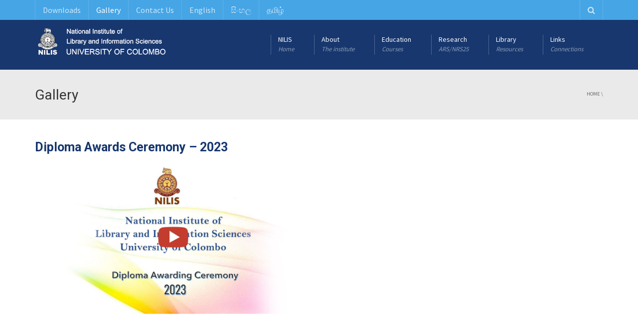

--- FILE ---
content_type: text/html; charset=UTF-8
request_url: https://nilis.cmb.ac.lk/home/gallery/
body_size: 15447
content:
<!DOCTYPE html>
<!--[if IE 7]>
<html class="ie ie7" lang="en-US">
<![endif]-->
<!--[if IE 8]>
<html class="ie ie8" lang="en-US">
<![endif]-->
<!--[if !(IE 7) | !(IE 8)  ]><!-->
<html lang="en-US">
<!--<![endif]-->
<head>
<meta charset="UTF-8" />
<meta name="viewport" content="width=device-width, minimum-scale=1.0, initial-scale=1.0">
<title>Gallery | NILIS, University of Colombo, Sri Lanka</title>
<link rel="profile" href="http://gmpg.org/xfn/11" />
<link rel="pingback" href="https://nilis.cmb.ac.lk/xmlrpc.php" />
<!--[if lt IE 9]>
<script src="https://nilis.cmb.ac.lk/wp-content/themes/university/js/html5.js" type="text/javascript"></script>
<![endif]-->
<!--[if lte IE 9]>
<link rel="stylesheet" type="text/css" href="https://nilis.cmb.ac.lk/wp-content/themes/university/css/ie.css" />
<![endif]-->
	<meta property="description" content="for an Informed Society..."/>
	<style type="text/css" data-type="vc_custom-css">/*image zoom*/
.zoom-icon{
    transition: transform .1s;
    transform: scale(0.99);
}
.zoom-icon:hover{
    transform: scale(1);
}</style><meta name='robots' content='max-image-preview:large' />
<link rel='dns-prefetch' href='//fonts.googleapis.com' />
<link rel="alternate" type="application/rss+xml" title="NILIS, University of Colombo, Sri Lanka &raquo; Feed" href="https://nilis.cmb.ac.lk/home/feed/" />
<link rel="alternate" type="application/rss+xml" title="NILIS, University of Colombo, Sri Lanka &raquo; Comments Feed" href="https://nilis.cmb.ac.lk/home/comments/feed/" />
<script type="text/javascript">
window._wpemojiSettings = {"baseUrl":"https:\/\/s.w.org\/images\/core\/emoji\/14.0.0\/72x72\/","ext":".png","svgUrl":"https:\/\/s.w.org\/images\/core\/emoji\/14.0.0\/svg\/","svgExt":".svg","source":{"concatemoji":"https:\/\/nilis.cmb.ac.lk\/wp-includes\/js\/wp-emoji-release.min.js?ver=6.1.1"}};
/*! This file is auto-generated */
!function(e,a,t){var n,r,o,i=a.createElement("canvas"),p=i.getContext&&i.getContext("2d");function s(e,t){var a=String.fromCharCode,e=(p.clearRect(0,0,i.width,i.height),p.fillText(a.apply(this,e),0,0),i.toDataURL());return p.clearRect(0,0,i.width,i.height),p.fillText(a.apply(this,t),0,0),e===i.toDataURL()}function c(e){var t=a.createElement("script");t.src=e,t.defer=t.type="text/javascript",a.getElementsByTagName("head")[0].appendChild(t)}for(o=Array("flag","emoji"),t.supports={everything:!0,everythingExceptFlag:!0},r=0;r<o.length;r++)t.supports[o[r]]=function(e){if(p&&p.fillText)switch(p.textBaseline="top",p.font="600 32px Arial",e){case"flag":return s([127987,65039,8205,9895,65039],[127987,65039,8203,9895,65039])?!1:!s([55356,56826,55356,56819],[55356,56826,8203,55356,56819])&&!s([55356,57332,56128,56423,56128,56418,56128,56421,56128,56430,56128,56423,56128,56447],[55356,57332,8203,56128,56423,8203,56128,56418,8203,56128,56421,8203,56128,56430,8203,56128,56423,8203,56128,56447]);case"emoji":return!s([129777,127995,8205,129778,127999],[129777,127995,8203,129778,127999])}return!1}(o[r]),t.supports.everything=t.supports.everything&&t.supports[o[r]],"flag"!==o[r]&&(t.supports.everythingExceptFlag=t.supports.everythingExceptFlag&&t.supports[o[r]]);t.supports.everythingExceptFlag=t.supports.everythingExceptFlag&&!t.supports.flag,t.DOMReady=!1,t.readyCallback=function(){t.DOMReady=!0},t.supports.everything||(n=function(){t.readyCallback()},a.addEventListener?(a.addEventListener("DOMContentLoaded",n,!1),e.addEventListener("load",n,!1)):(e.attachEvent("onload",n),a.attachEvent("onreadystatechange",function(){"complete"===a.readyState&&t.readyCallback()})),(e=t.source||{}).concatemoji?c(e.concatemoji):e.wpemoji&&e.twemoji&&(c(e.twemoji),c(e.wpemoji)))}(window,document,window._wpemojiSettings);
</script>
<style type="text/css">
img.wp-smiley,
img.emoji {
	display: inline !important;
	border: none !important;
	box-shadow: none !important;
	height: 1em !important;
	width: 1em !important;
	margin: 0 0.07em !important;
	vertical-align: -0.1em !important;
	background: none !important;
	padding: 0 !important;
}
</style>
	<link rel='stylesheet' id='gtranslate-style-css' href='https://nilis.cmb.ac.lk/wp-content/plugins/gtranslate/gtranslate-style24.css?ver=6.1.1' type='text/css' media='all' />
<link rel='stylesheet' id='pt-cv-public-style-css' href='https://nilis.cmb.ac.lk/wp-content/plugins/content-views-query-and-display-post-page/public/assets/css/cv.css?ver=2.5.0.1' type='text/css' media='all' />
<link rel='stylesheet' id='wp-block-library-css' href='https://nilis.cmb.ac.lk/wp-includes/css/dist/block-library/style.min.css?ver=6.1.1' type='text/css' media='all' />
<link rel='stylesheet' id='gutenberg-pdfjs-css' href='https://nilis.cmb.ac.lk/wp-content/plugins/pdfjs-viewer-shortcode/inc/../blocks/dist/style.css?ver=2.1.8' type='text/css' media='all' />
<link rel='stylesheet' id='gdm-gutenberg-block-backend-js-css' href='https://nilis.cmb.ac.lk/wp-content/plugins/google-drive-embedder/css/gdm-blocks.css?ver=6.1.1' type='text/css' media='all' />
<link rel='stylesheet' id='classic-theme-styles-css' href='https://nilis.cmb.ac.lk/wp-includes/css/classic-themes.min.css?ver=1' type='text/css' media='all' />
<style id='global-styles-inline-css' type='text/css'>
body{--wp--preset--color--black: #000000;--wp--preset--color--cyan-bluish-gray: #abb8c3;--wp--preset--color--white: #ffffff;--wp--preset--color--pale-pink: #f78da7;--wp--preset--color--vivid-red: #cf2e2e;--wp--preset--color--luminous-vivid-orange: #ff6900;--wp--preset--color--luminous-vivid-amber: #fcb900;--wp--preset--color--light-green-cyan: #7bdcb5;--wp--preset--color--vivid-green-cyan: #00d084;--wp--preset--color--pale-cyan-blue: #8ed1fc;--wp--preset--color--vivid-cyan-blue: #0693e3;--wp--preset--color--vivid-purple: #9b51e0;--wp--preset--gradient--vivid-cyan-blue-to-vivid-purple: linear-gradient(135deg,rgba(6,147,227,1) 0%,rgb(155,81,224) 100%);--wp--preset--gradient--light-green-cyan-to-vivid-green-cyan: linear-gradient(135deg,rgb(122,220,180) 0%,rgb(0,208,130) 100%);--wp--preset--gradient--luminous-vivid-amber-to-luminous-vivid-orange: linear-gradient(135deg,rgba(252,185,0,1) 0%,rgba(255,105,0,1) 100%);--wp--preset--gradient--luminous-vivid-orange-to-vivid-red: linear-gradient(135deg,rgba(255,105,0,1) 0%,rgb(207,46,46) 100%);--wp--preset--gradient--very-light-gray-to-cyan-bluish-gray: linear-gradient(135deg,rgb(238,238,238) 0%,rgb(169,184,195) 100%);--wp--preset--gradient--cool-to-warm-spectrum: linear-gradient(135deg,rgb(74,234,220) 0%,rgb(151,120,209) 20%,rgb(207,42,186) 40%,rgb(238,44,130) 60%,rgb(251,105,98) 80%,rgb(254,248,76) 100%);--wp--preset--gradient--blush-light-purple: linear-gradient(135deg,rgb(255,206,236) 0%,rgb(152,150,240) 100%);--wp--preset--gradient--blush-bordeaux: linear-gradient(135deg,rgb(254,205,165) 0%,rgb(254,45,45) 50%,rgb(107,0,62) 100%);--wp--preset--gradient--luminous-dusk: linear-gradient(135deg,rgb(255,203,112) 0%,rgb(199,81,192) 50%,rgb(65,88,208) 100%);--wp--preset--gradient--pale-ocean: linear-gradient(135deg,rgb(255,245,203) 0%,rgb(182,227,212) 50%,rgb(51,167,181) 100%);--wp--preset--gradient--electric-grass: linear-gradient(135deg,rgb(202,248,128) 0%,rgb(113,206,126) 100%);--wp--preset--gradient--midnight: linear-gradient(135deg,rgb(2,3,129) 0%,rgb(40,116,252) 100%);--wp--preset--duotone--dark-grayscale: url('#wp-duotone-dark-grayscale');--wp--preset--duotone--grayscale: url('#wp-duotone-grayscale');--wp--preset--duotone--purple-yellow: url('#wp-duotone-purple-yellow');--wp--preset--duotone--blue-red: url('#wp-duotone-blue-red');--wp--preset--duotone--midnight: url('#wp-duotone-midnight');--wp--preset--duotone--magenta-yellow: url('#wp-duotone-magenta-yellow');--wp--preset--duotone--purple-green: url('#wp-duotone-purple-green');--wp--preset--duotone--blue-orange: url('#wp-duotone-blue-orange');--wp--preset--font-size--small: 13px;--wp--preset--font-size--medium: 20px;--wp--preset--font-size--large: 36px;--wp--preset--font-size--x-large: 42px;--wp--preset--spacing--20: 0.44rem;--wp--preset--spacing--30: 0.67rem;--wp--preset--spacing--40: 1rem;--wp--preset--spacing--50: 1.5rem;--wp--preset--spacing--60: 2.25rem;--wp--preset--spacing--70: 3.38rem;--wp--preset--spacing--80: 5.06rem;}:where(.is-layout-flex){gap: 0.5em;}body .is-layout-flow > .alignleft{float: left;margin-inline-start: 0;margin-inline-end: 2em;}body .is-layout-flow > .alignright{float: right;margin-inline-start: 2em;margin-inline-end: 0;}body .is-layout-flow > .aligncenter{margin-left: auto !important;margin-right: auto !important;}body .is-layout-constrained > .alignleft{float: left;margin-inline-start: 0;margin-inline-end: 2em;}body .is-layout-constrained > .alignright{float: right;margin-inline-start: 2em;margin-inline-end: 0;}body .is-layout-constrained > .aligncenter{margin-left: auto !important;margin-right: auto !important;}body .is-layout-constrained > :where(:not(.alignleft):not(.alignright):not(.alignfull)){max-width: var(--wp--style--global--content-size);margin-left: auto !important;margin-right: auto !important;}body .is-layout-constrained > .alignwide{max-width: var(--wp--style--global--wide-size);}body .is-layout-flex{display: flex;}body .is-layout-flex{flex-wrap: wrap;align-items: center;}body .is-layout-flex > *{margin: 0;}:where(.wp-block-columns.is-layout-flex){gap: 2em;}.has-black-color{color: var(--wp--preset--color--black) !important;}.has-cyan-bluish-gray-color{color: var(--wp--preset--color--cyan-bluish-gray) !important;}.has-white-color{color: var(--wp--preset--color--white) !important;}.has-pale-pink-color{color: var(--wp--preset--color--pale-pink) !important;}.has-vivid-red-color{color: var(--wp--preset--color--vivid-red) !important;}.has-luminous-vivid-orange-color{color: var(--wp--preset--color--luminous-vivid-orange) !important;}.has-luminous-vivid-amber-color{color: var(--wp--preset--color--luminous-vivid-amber) !important;}.has-light-green-cyan-color{color: var(--wp--preset--color--light-green-cyan) !important;}.has-vivid-green-cyan-color{color: var(--wp--preset--color--vivid-green-cyan) !important;}.has-pale-cyan-blue-color{color: var(--wp--preset--color--pale-cyan-blue) !important;}.has-vivid-cyan-blue-color{color: var(--wp--preset--color--vivid-cyan-blue) !important;}.has-vivid-purple-color{color: var(--wp--preset--color--vivid-purple) !important;}.has-black-background-color{background-color: var(--wp--preset--color--black) !important;}.has-cyan-bluish-gray-background-color{background-color: var(--wp--preset--color--cyan-bluish-gray) !important;}.has-white-background-color{background-color: var(--wp--preset--color--white) !important;}.has-pale-pink-background-color{background-color: var(--wp--preset--color--pale-pink) !important;}.has-vivid-red-background-color{background-color: var(--wp--preset--color--vivid-red) !important;}.has-luminous-vivid-orange-background-color{background-color: var(--wp--preset--color--luminous-vivid-orange) !important;}.has-luminous-vivid-amber-background-color{background-color: var(--wp--preset--color--luminous-vivid-amber) !important;}.has-light-green-cyan-background-color{background-color: var(--wp--preset--color--light-green-cyan) !important;}.has-vivid-green-cyan-background-color{background-color: var(--wp--preset--color--vivid-green-cyan) !important;}.has-pale-cyan-blue-background-color{background-color: var(--wp--preset--color--pale-cyan-blue) !important;}.has-vivid-cyan-blue-background-color{background-color: var(--wp--preset--color--vivid-cyan-blue) !important;}.has-vivid-purple-background-color{background-color: var(--wp--preset--color--vivid-purple) !important;}.has-black-border-color{border-color: var(--wp--preset--color--black) !important;}.has-cyan-bluish-gray-border-color{border-color: var(--wp--preset--color--cyan-bluish-gray) !important;}.has-white-border-color{border-color: var(--wp--preset--color--white) !important;}.has-pale-pink-border-color{border-color: var(--wp--preset--color--pale-pink) !important;}.has-vivid-red-border-color{border-color: var(--wp--preset--color--vivid-red) !important;}.has-luminous-vivid-orange-border-color{border-color: var(--wp--preset--color--luminous-vivid-orange) !important;}.has-luminous-vivid-amber-border-color{border-color: var(--wp--preset--color--luminous-vivid-amber) !important;}.has-light-green-cyan-border-color{border-color: var(--wp--preset--color--light-green-cyan) !important;}.has-vivid-green-cyan-border-color{border-color: var(--wp--preset--color--vivid-green-cyan) !important;}.has-pale-cyan-blue-border-color{border-color: var(--wp--preset--color--pale-cyan-blue) !important;}.has-vivid-cyan-blue-border-color{border-color: var(--wp--preset--color--vivid-cyan-blue) !important;}.has-vivid-purple-border-color{border-color: var(--wp--preset--color--vivid-purple) !important;}.has-vivid-cyan-blue-to-vivid-purple-gradient-background{background: var(--wp--preset--gradient--vivid-cyan-blue-to-vivid-purple) !important;}.has-light-green-cyan-to-vivid-green-cyan-gradient-background{background: var(--wp--preset--gradient--light-green-cyan-to-vivid-green-cyan) !important;}.has-luminous-vivid-amber-to-luminous-vivid-orange-gradient-background{background: var(--wp--preset--gradient--luminous-vivid-amber-to-luminous-vivid-orange) !important;}.has-luminous-vivid-orange-to-vivid-red-gradient-background{background: var(--wp--preset--gradient--luminous-vivid-orange-to-vivid-red) !important;}.has-very-light-gray-to-cyan-bluish-gray-gradient-background{background: var(--wp--preset--gradient--very-light-gray-to-cyan-bluish-gray) !important;}.has-cool-to-warm-spectrum-gradient-background{background: var(--wp--preset--gradient--cool-to-warm-spectrum) !important;}.has-blush-light-purple-gradient-background{background: var(--wp--preset--gradient--blush-light-purple) !important;}.has-blush-bordeaux-gradient-background{background: var(--wp--preset--gradient--blush-bordeaux) !important;}.has-luminous-dusk-gradient-background{background: var(--wp--preset--gradient--luminous-dusk) !important;}.has-pale-ocean-gradient-background{background: var(--wp--preset--gradient--pale-ocean) !important;}.has-electric-grass-gradient-background{background: var(--wp--preset--gradient--electric-grass) !important;}.has-midnight-gradient-background{background: var(--wp--preset--gradient--midnight) !important;}.has-small-font-size{font-size: var(--wp--preset--font-size--small) !important;}.has-medium-font-size{font-size: var(--wp--preset--font-size--medium) !important;}.has-large-font-size{font-size: var(--wp--preset--font-size--large) !important;}.has-x-large-font-size{font-size: var(--wp--preset--font-size--x-large) !important;}
.wp-block-navigation a:where(:not(.wp-element-button)){color: inherit;}
:where(.wp-block-columns.is-layout-flex){gap: 2em;}
.wp-block-pullquote{font-size: 1.5em;line-height: 1.6;}
</style>
<link rel='stylesheet' id='rs-plugin-settings-css' href='https://nilis.cmb.ac.lk/wp-content/plugins/revslider/public/assets/css/settings.css?ver=5.4.7.4' type='text/css' media='all' />
<style id='rs-plugin-settings-inline-css' type='text/css'>
#rs-demo-id {}
</style>
<link rel='stylesheet' id='wp-pagenavi-css' href='https://nilis.cmb.ac.lk/wp-content/plugins/wp-pagenavi/pagenavi-css.css?ver=2.70' type='text/css' media='all' />
<link rel='stylesheet' id='wordpress-popular-posts-css-css' href='https://nilis.cmb.ac.lk/wp-content/plugins/wordpress-popular-posts/assets/css/wpp.css?ver=6.1.1' type='text/css' media='all' />
<link rel='stylesheet' id='google-font-css' href='//fonts.googleapis.com/css?family=Source+Sans+Pro%7CRoboto%3A500&#038;ver=6.1.1' type='text/css' media='all' />
<link rel='stylesheet' id='bootstrap-css' href='https://nilis.cmb.ac.lk/wp-content/themes/university/css/bootstrap.min.css?ver=6.1.1' type='text/css' media='all' />
<link rel='stylesheet' id='font-awesome-css' href='https://nilis.cmb.ac.lk/wp-content/themes/university/fonts/css/font-awesome.min.css?ver=6.1.1' type='text/css' media='all' />
<link rel='stylesheet' id='owl-carousel-css' href='https://nilis.cmb.ac.lk/wp-content/themes/university/js/owl-carousel/owl.carousel.min.css?ver=6.1.1' type='text/css' media='all' />
<link rel='stylesheet' id='owl-carousel-theme-css' href='https://nilis.cmb.ac.lk/wp-content/themes/university/js/owl-carousel/owl.theme.default.min.css?ver=6.1.1' type='text/css' media='all' />
<link rel='stylesheet' id='style-css' href='https://nilis.cmb.ac.lk/wp-content/themes/university/style.css?ver=6.1.1' type='text/css' media='all' />
<link rel='stylesheet' id='dflip-icons-style-css' href='https://nilis.cmb.ac.lk/wp-content/plugins/3d-flipbook-dflip-lite/assets/css/themify-icons.min.css?ver=1.7.35' type='text/css' media='all' />
<link rel='stylesheet' id='dflip-style-css' href='https://nilis.cmb.ac.lk/wp-content/plugins/3d-flipbook-dflip-lite/assets/css/dflip.min.css?ver=1.7.35' type='text/css' media='all' />
<link rel='stylesheet' id='tablepress-default-css' href='https://nilis.cmb.ac.lk/wp-content/plugins/tablepress/css/default.min.css?ver=1.14' type='text/css' media='all' />
<!--[if lt IE 9]>
<link rel='stylesheet' id='vc_lte_ie9-css' href='https://nilis.cmb.ac.lk/wp-content/plugins/js_composer/assets/css/vc_lte_ie9.min.css?ver=6.0.5' type='text/css' media='screen' />
<![endif]-->
<link rel='stylesheet' id='js_composer_front-css' href='https://nilis.cmb.ac.lk/wp-content/plugins/js_composer/assets/css/js_composer.min.css?ver=6.0.5' type='text/css' media='all' />
<script type='text/javascript' src='https://nilis.cmb.ac.lk/wp-includes/js/jquery/jquery.min.js?ver=3.6.1' id='jquery-core-js'></script>
<script type='text/javascript' src='https://nilis.cmb.ac.lk/wp-includes/js/jquery/jquery-migrate.min.js?ver=3.3.2' id='jquery-migrate-js'></script>
<script type='text/javascript' src='https://nilis.cmb.ac.lk/wp-content/plugins/revslider/public/assets/js/jquery.themepunch.tools.min.js?ver=5.4.7.4' id='tp-tools-js'></script>
<script type='text/javascript' src='https://nilis.cmb.ac.lk/wp-content/plugins/revslider/public/assets/js/jquery.themepunch.revolution.min.js?ver=5.4.7.4' id='revmin-js'></script>
<script type='application/json' id='wpp-json'>
{"sampling_active":0,"sampling_rate":100,"ajax_url":"https:\/\/nilis.cmb.ac.lk\/home\/wp-json\/wordpress-popular-posts\/v1\/popular-posts","api_url":"https:\/\/nilis.cmb.ac.lk\/home\/wp-json\/wordpress-popular-posts","ID":2947,"token":"688c751b98","lang":0,"debug":0}
</script>
<script type='text/javascript' src='https://nilis.cmb.ac.lk/wp-content/plugins/wordpress-popular-posts/assets/js/wpp.min.js?ver=6.1.1' id='wpp-js-js'></script>
<script type='text/javascript' src='https://nilis.cmb.ac.lk/wp-content/themes/university/js/bootstrap.min.js?ver=6.1.1' id='bootstrap-js'></script>
<script type='text/javascript' src='https://nilis.cmb.ac.lk/wp-content/themes/university/js/cactus-themes.js?ver=2.1' id='cactus-themes-js'></script>
<link rel="https://api.w.org/" href="https://nilis.cmb.ac.lk/home/wp-json/" /><link rel="alternate" type="application/json" href="https://nilis.cmb.ac.lk/home/wp-json/wp/v2/pages/2947" /><link rel="EditURI" type="application/rsd+xml" title="RSD" href="https://nilis.cmb.ac.lk/xmlrpc.php?rsd" />
<link rel="wlwmanifest" type="application/wlwmanifest+xml" href="https://nilis.cmb.ac.lk/wp-includes/wlwmanifest.xml" />
<meta name="generator" content="WordPress 6.1.1" />
<link rel="canonical" href="https://nilis.cmb.ac.lk/home/gallery/" />
<link rel='shortlink' href='https://nilis.cmb.ac.lk/home/?p=2947' />
<link rel="alternate" type="application/json+oembed" href="https://nilis.cmb.ac.lk/home/wp-json/oembed/1.0/embed?url=https%3A%2F%2Fnilis.cmb.ac.lk%2Fhome%2Fgallery%2F" />
<link rel="alternate" type="text/xml+oembed" href="https://nilis.cmb.ac.lk/home/wp-json/oembed/1.0/embed?url=https%3A%2F%2Fnilis.cmb.ac.lk%2Fhome%2Fgallery%2F&#038;format=xml" />
<style> .entry-footer .byline{ display:none !important; } </style><style> .entry-meta .byline{ display:none !important; } </style><style> .entry-footer .cat-links{ display:none !important; } </style><style> .entry-meta .cat-links{ display:none !important; } </style><style> .entry-meta .categories-links{ display:none !important; } </style><style> .entry-footer .comments-link{ display:none !important; } </style><style> .entry-meta .comments-link{ display:none !important; } </style><style> .entry-footer .edit-link{ display:none !important; } </style><style> .entry-meta .edit-link{ display:none !important; } </style>            <style id="wpp-loading-animation-styles">@-webkit-keyframes bgslide{from{background-position-x:0}to{background-position-x:-200%}}@keyframes bgslide{from{background-position-x:0}to{background-position-x:-200%}}.wpp-widget-placeholder,.wpp-widget-block-placeholder{margin:0 auto;width:60px;height:3px;background:#dd3737;background:linear-gradient(90deg,#dd3737 0%,#571313 10%,#dd3737 100%);background-size:200% auto;border-radius:3px;-webkit-animation:bgslide 1s infinite linear;animation:bgslide 1s infinite linear}</style>
            <script data-cfasync="false"> var dFlipLocation = "https://nilis.cmb.ac.lk/wp-content/plugins/3d-flipbook-dflip-lite/assets/"; var dFlipWPGlobal = {"text":{"toggleSound":"Turn on\/off Sound","toggleThumbnails":"Toggle Thumbnails","toggleOutline":"Toggle Outline\/Bookmark","previousPage":"Previous Page","nextPage":"Next Page","toggleFullscreen":"Toggle Fullscreen","zoomIn":"Zoom In","zoomOut":"Zoom Out","toggleHelp":"Toggle Help","singlePageMode":"Single Page Mode","doublePageMode":"Double Page Mode","downloadPDFFile":"Download PDF File","gotoFirstPage":"Goto First Page","gotoLastPage":"Goto Last Page","share":"Share","mailSubject":"I wanted you to see this FlipBook","mailBody":"Check out this site {{url}}","loading":"DearFlip: Loading "},"moreControls":"download,pageMode,startPage,endPage,sound","hideControls":"","scrollWheel":"true","backgroundColor":"#777","backgroundImage":"","height":"auto","paddingLeft":"20","paddingRight":"20","controlsPosition":"bottom","duration":800,"soundEnable":"true","enableDownload":"true","enableAnnotation":"false","enableAnalytics":"false","webgl":"true","hard":"none","maxTextureSize":"1600","rangeChunkSize":"524288","zoomRatio":1.5,"stiffness":3,"pageMode":"0","singlePageMode":"0","pageSize":"0","autoPlay":"false","autoPlayDuration":5000,"autoPlayStart":"false","linkTarget":"2","sharePrefix":"dearflip-"};</script><meta name="generator" content="Powered by WPBakery Page Builder - drag and drop page builder for WordPress."/>
<meta name="generator" content="Powered by Slider Revolution 5.4.7.4 - responsive, Mobile-Friendly Slider Plugin for WordPress with comfortable drag and drop interface." />
<link rel="icon" href="https://nilis.cmb.ac.lk/wp-content/uploads/Icons/cropped-favicon-96x96-50x50.png" sizes="32x32" />
<link rel="icon" href="https://nilis.cmb.ac.lk/wp-content/uploads/Icons/cropped-favicon-96x96-255x255.png" sizes="192x192" />
<link rel="apple-touch-icon" href="https://nilis.cmb.ac.lk/wp-content/uploads/Icons/cropped-favicon-96x96-255x255.png" />
<meta name="msapplication-TileImage" content="https://nilis.cmb.ac.lk/wp-content/uploads/Icons/cropped-favicon-96x96-300x300.png" />
<script type="text/javascript">function setREVStartSize(e){									
						try{ e.c=jQuery(e.c);var i=jQuery(window).width(),t=9999,r=0,n=0,l=0,f=0,s=0,h=0;
							if(e.responsiveLevels&&(jQuery.each(e.responsiveLevels,function(e,f){f>i&&(t=r=f,l=e),i>f&&f>r&&(r=f,n=e)}),t>r&&(l=n)),f=e.gridheight[l]||e.gridheight[0]||e.gridheight,s=e.gridwidth[l]||e.gridwidth[0]||e.gridwidth,h=i/s,h=h>1?1:h,f=Math.round(h*f),"fullscreen"==e.sliderLayout){var u=(e.c.width(),jQuery(window).height());if(void 0!=e.fullScreenOffsetContainer){var c=e.fullScreenOffsetContainer.split(",");if (c) jQuery.each(c,function(e,i){u=jQuery(i).length>0?u-jQuery(i).outerHeight(!0):u}),e.fullScreenOffset.split("%").length>1&&void 0!=e.fullScreenOffset&&e.fullScreenOffset.length>0?u-=jQuery(window).height()*parseInt(e.fullScreenOffset,0)/100:void 0!=e.fullScreenOffset&&e.fullScreenOffset.length>0&&(u-=parseInt(e.fullScreenOffset,0))}f=u}else void 0!=e.minHeight&&f<e.minHeight&&(f=e.minHeight);e.c.closest(".rev_slider_wrapper").css({height:f})					
						}catch(d){console.log("Failure at Presize of Slider:"+d)}						
					};</script>
<!-- custom css -->
				<style type="text/css">    body {
        font-family: "Source Sans Pro",sans-serif;
    }
	body {
        font-size: 16px;
    }
    h1, .h1, .minion, .content-dropcap p:first-child:first-letter, .dropcap, #your-profile h3, #learndash_delete_user_data h2{
        font-family: "Roboto", Times, serif;
    }
h1,h2,h3,h4,h5,h6,.h1,.h2,.h3,.h4,.h5,.h6{
	letter-spacing:0}
/*changes of the logo defualt max width*/
.logo img{
    max-width: 290px;
        margin-top: -8%;
}
#main-nav .navbar-nav > li > a {
    padding-top: 29px;
}
</style>
			<!-- end custom css -->		<style type="text/css" id="wp-custom-css">
			/* Style for multi-column sub-menu */
.multi-column-menu .sub-menu {
    display: grid;
    grid-template-columns: repeat(2, 1fr); /* Adjust number of columns */
    gap: 10px;
    padding: 10px;
}

.multi-column-menu .sub-menu li {
    list-style: none;
    margin: 0;
    padding: 0;
}

.multi-column-menu .sub-menu li a {
    display: block;
    padding: 5px 10px;
    text-decoration: none;
    color: #333; /* Adjust text color */
}

.multi-column-menu .sub-menu li a:hover {
    background-color: #f2f2f2; /* Adjust hover color */
    color: #000;
}
.page-title-wrapper,
.breadcrumb-bar,
.page-header,
.entry-header {
  display: none !important;
}


		</style>
		<noscript><style> .wpb_animate_when_almost_visible { opacity: 1; }</style></noscript></head>

<body class="page-template-default page page-id-2947 full-width custom-background-empty wpb-js-composer js-comp-ver-6.0.5 vc_responsive">
<a name="top" style="height:0; position:absolute; top:0;" id="top-anchor"></a>
<div id="body-wrap">
    <div id="wrap">
        <header>
            			<div id="top-nav" class="dark-div nav-style-1">
                <nav class="navbar navbar-inverse main-color-1-bg" role="navigation">
                    <div class="container">
                        <!-- Collect the nav links, forms, and other content for toggling -->
                        <div class="top-menu">
                            <ul class="nav navbar-nav hidden-xs">
                              <li id="nav-menu-item-3874" class="main-menu-item menu-item-depth-0 menu-item menu-item-type-post_type menu-item-object-page menu-item-has-children parent dropdown"><a href="https://nilis.cmb.ac.lk/home/downloads/" class="menu-link dropdown-toggle disabled main-menu-link" data-toggle="dropdown">Downloads </a>
<ul class="dropdown-menu menu-depth-1">
	<li id="nav-menu-item-4222" class="sub-menu-item menu-item-depth-1 menu-item menu-item-type-post_type menu-item-object-page"><a href="https://nilis.cmb.ac.lk/home/bylaws/" class="menu-link  sub-menu-link">By-Laws </a></li>
	<li id="nav-menu-item-4221" class="sub-menu-item menu-item-depth-1 menu-item menu-item-type-post_type menu-item-object-page"><a href="https://nilis.cmb.ac.lk/home/annual-reports/" class="menu-link  sub-menu-link">Annual Reports </a></li>
	<li id="nav-menu-item-4223" class="sub-menu-item menu-item-depth-1 menu-item menu-item-type-post_type menu-item-object-page"><a href="https://nilis.cmb.ac.lk/home/nilis-ordinance/" class="menu-link  sub-menu-link">NILIS Ordinance </a></li>
	<li id="nav-menu-item-4224" class="sub-menu-item menu-item-depth-1 menu-item menu-item-type-post_type menu-item-object-page"><a href="https://nilis.cmb.ac.lk/home/strategic-plan/" class="menu-link  sub-menu-link">Strategic Plan </a></li>
	<li id="nav-menu-item-4225" class="sub-menu-item menu-item-depth-1 menu-item menu-item-type-post_type menu-item-object-page menu-item-has-children parent dropdown-submenu"><a href="https://nilis.cmb.ac.lk/home/quality/" class="menu-link  sub-menu-link">Quality Assurance </a>
	<ul class="dropdown-menu menu-depth-2">
		<li id="nav-menu-item-4226" class="sub-menu-item menu-item-depth-2 menu-item menu-item-type-post_type menu-item-object-page menu-item-privacy-policy"><a href="https://nilis.cmb.ac.lk/home/our-privacy-policy/" class="menu-link  sub-menu-link">Our Privacy Policy </a></li>

	</ul>
</li>

</ul>
</li>
<li id="nav-menu-item-3875" class="main-menu-item menu-item-depth-0 menu-item menu-item-type-post_type menu-item-object-page current-menu-item page_item page-item-2947 current_page_item"><a href="https://nilis.cmb.ac.lk/home/gallery/" class="menu-link  main-menu-link">Gallery </a></li>
<li id="nav-menu-item-3876" class="main-menu-item menu-item-depth-0 menu-item menu-item-type-post_type menu-item-object-page"><a href="https://nilis.cmb.ac.lk/home/contact-us/" class="menu-link  main-menu-link">Contact Us </a></li>
<!-- GTranslate: https://gtranslate.io/ -->
<li style="position:relative;" class="menu-item menu-item-gtranslate"><a href="#" onclick="doGTranslate('en|en');return false;" title="English" class="glink nturl notranslate">English</a></li> <li style="position:relative;" class="menu-item menu-item-gtranslate"><a href="#" onclick="doGTranslate('en|si');return false;" title="සිංහල" class="glink nturl notranslate">සිංහල</a></li> <li style="position:relative;" class="menu-item menu-item-gtranslate"><a href="#" onclick="doGTranslate('en|ta');return false;" title="தமிழ்" class="glink nturl notranslate">தமிழ்</a></li> <style>#goog-gt-tt{display:none!important;}.goog-te-banner-frame{display:none!important;}.goog-te-menu-value:hover{text-decoration:none!important;}.goog-text-highlight{background-color:transparent!important;box-shadow:none!important;}body{top:0!important;}#google_translate_element2{display:none!important;}</style>
<div id="google_translate_element2"></div>
<script>function googleTranslateElementInit2() {new google.translate.TranslateElement({pageLanguage: 'en',autoDisplay: false}, 'google_translate_element2');}if(!window.gt_translate_script){window.gt_translate_script=document.createElement('script');gt_translate_script.src='https://translate.google.com/translate_a/element.js?cb=googleTranslateElementInit2';document.body.appendChild(gt_translate_script);}</script>

<script>
function GTranslateGetCurrentLang() {var keyValue = document['cookie'].match('(^|;) ?googtrans=([^;]*)(;|$)');return keyValue ? keyValue[2].split('/')[2] : null;}
function GTranslateFireEvent(element,event){try{if(document.createEventObject){var evt=document.createEventObject();element.fireEvent('on'+event,evt)}else{var evt=document.createEvent('HTMLEvents');evt.initEvent(event,true,true);element.dispatchEvent(evt)}}catch(e){}}
function doGTranslate(lang_pair){if(lang_pair.value)lang_pair=lang_pair.value;if(lang_pair=='')return;var lang=lang_pair.split('|')[1];if(GTranslateGetCurrentLang() == null && lang == lang_pair.split('|')[0])return;if(typeof ga=='function'){ga('send', 'event', 'GTranslate', lang, location.hostname+location.pathname+location.search);}var teCombo;var sel=document.getElementsByTagName('select');for(var i=0;i<sel.length;i++)if(sel[i].className.indexOf('goog-te-combo')!=-1){teCombo=sel[i];break;}if(document.getElementById('google_translate_element2')==null||document.getElementById('google_translate_element2').innerHTML.length==0||teCombo.length==0||teCombo.innerHTML.length==0){setTimeout(function(){doGTranslate(lang_pair)},500)}else{teCombo.value=lang;GTranslateFireEvent(teCombo,'change');GTranslateFireEvent(teCombo,'change')}}
</script>
<script>(function gt_jquery_ready() {if(!window.jQuery||!jQuery.fn.click) return setTimeout(gt_jquery_ready, 20);jQuery(document).ready(function() {var allowed_languages = ["en","si","ta"];var accept_language = navigator.language.toLowerCase() || navigator.userLanguage.toLowerCase();switch(accept_language) {case 'zh-cn': var preferred_language = 'zh-CN'; break;case 'zh': var preferred_language = 'zh-CN'; break;case 'zh-tw': var preferred_language = 'zh-TW'; break;case 'zh-hk': var preferred_language = 'zh-TW'; break;case 'he': var preferred_language = 'iw'; break;default: var preferred_language = accept_language.substr(0, 2); break;}if(preferred_language != 'en' && GTranslateGetCurrentLang() == null && document.cookie.match('gt_auto_switch') == null && allowed_languages.indexOf(preferred_language) >= 0){doGTranslate('en|'+preferred_language);document.cookie = 'gt_auto_switch=1; expires=Thu, 05 Dec 2030 08:08:08 UTC; path=/;';}});})();</script>                            </ul>
                            <button type="button" class="mobile-menu-toggle visible-xs">
                            	<span class="sr-only">Menu</span>
                            	<i class="fa fa-bars"></i>
                            </button>
                                                        <a class="navbar-right search-toggle collapsed" data-toggle="collapse" data-target="#nav-search" href="#"><i class="fa fa-search"></i></a>
                                                                                    <div class="navbar-right topnav-sidebar">
                            	                            </div>
                                                        <div id="nav-search" class="collapse dark-div">
                            	<div class="container">
                                <form action="https://nilis.cmb.ac.lk/home">
                                    <div class="input-group">
                                        <input type="text" name="s" class="form-control search-field" placeholder="Search Here" autocomplete="off">
                                        <span class="input-group-btn">
                                            <button type="submit"><i class="fa fa-search fa-4x"></i>&nbsp;</button>
                                        </span>
                                        <span class="input-group-btn hidden-xs">
                                            <button type="button" data-toggle="collapse" data-target="#nav-search">&nbsp;<i class="fa fa-times fa-2x"></i></button>
                                        </span>
                                    </div>
                                </form>
                                </div>
                            </div>
                                                    </div><!-- /.navbar-collapse -->
                    </div>
                </nav>
            </div><!--/top-nap-->
            <div id="main-nav" class="dark-div nav-style-1">
                <nav class="navbar navbar-inverse main-color-2-bg" role="navigation">
                    <div class="container">
                        <!-- Brand and toggle get grouped for better mobile display -->
                        <div class="navbar-header">
                                                        <a class="logo" href="https://nilis.cmb.ac.lk/home" title="Gallery | NILIS, University of Colombo, Sri Lanka"><img src="https://nilis.cmb.ac.lk/wp-content/uploads/2017/07/NILIS-main-logo.png" alt="Gallery | NILIS, University of Colombo, Sri Lanka"/></a>
                                                        
                                                    </div>
                        <!-- Collect the nav links, forms, and other content for toggling -->
                                                <div class="main-menu hidden-xs  " >
                        							
							                            <ul class="nav navbar-nav navbar-right">
                            	<li id="nav-menu-item-3734" class="main-menu-item menu-item-depth-0 menu-item menu-item-type-post_type menu-item-object-page menu-item-home"><a href="https://nilis.cmb.ac.lk/home/" class="menu-link  main-menu-link">NILIS <span class="menu-description">Home</span></a></li>
<li id="nav-menu-item-555" class="main-menu-item menu-item-depth-0 menu-item menu-item-type-custom menu-item-object-custom menu-item-has-children parent dropdown"><a href="#" class="menu-link dropdown-toggle disabled main-menu-link" data-toggle="dropdown">About <span class="menu-description">The institute</span></a>
<ul class="dropdown-menu menu-depth-1">
	<li id="nav-menu-item-3099" class="sub-menu-item menu-item-depth-1 menu-item menu-item-type-post_type menu-item-object-page"><a href="https://nilis.cmb.ac.lk/home/vision-and-mission/" class="menu-link  sub-menu-link">Vision and Mission </a></li>
	<li id="nav-menu-item-3674" class="sub-menu-item menu-item-depth-1 menu-item menu-item-type-post_type menu-item-object-page"><a href="https://nilis.cmb.ac.lk/home/quality/" class="menu-link  sub-menu-link">Quality Assurance </a></li>
	<li id="nav-menu-item-298" class="sub-menu-item menu-item-depth-1 menu-item menu-item-type-post_type menu-item-object-page"><a href="https://nilis.cmb.ac.lk/home/faculty/" class="menu-link  sub-menu-link">Faculty </a></li>
	<li id="nav-menu-item-21" class="sub-menu-item menu-item-depth-1 menu-item menu-item-type-post_type menu-item-object-page"><a href="https://nilis.cmb.ac.lk/home/facilities/" class="menu-link  sub-menu-link">Facilities </a></li>
	<li id="nav-menu-item-4067" class="sub-menu-item menu-item-depth-1 menu-item menu-item-type-taxonomy menu-item-object-category"><a href="https://nilis.cmb.ac.lk/home/category/news/" class="menu-link  sub-menu-link">News </a></li>
	<li id="nav-menu-item-3098" class="sub-menu-item menu-item-depth-1 menu-item menu-item-type-post_type menu-item-object-page"><a href="https://nilis.cmb.ac.lk/home/former-directors/" class="menu-link  sub-menu-link">Former Directors </a></li>

</ul>
</li>
<li id="nav-menu-item-1048" class="main-menu-item menu-item-depth-0 menu-item menu-item-type-custom menu-item-object-custom menu-item-has-children parent dropdown"><a href="https://nilis.cmb.ac.lk/home/courses-offered-by-nilis/" class="menu-link dropdown-toggle disabled main-menu-link" data-toggle="dropdown">Education <span class="menu-description">Courses</span></a>
<ul class="dropdown-menu menu-depth-1">
	<li id="nav-menu-item-3680" class="sub-menu-item menu-item-depth-1 menu-item menu-item-type-custom menu-item-object-custom menu-item-has-children parent dropdown-submenu"><a href="#" class="menu-link  sub-menu-link">Information </a>
	<ul class="dropdown-menu menu-depth-2">
		<li id="nav-menu-item-151" class="sub-menu-item menu-item-depth-2 menu-item menu-item-type-post_type menu-item-object-page"><a href="https://nilis.cmb.ac.lk/home/development-pathway/" class="menu-link  sub-menu-link">Pathway </a></li>
		<li id="nav-menu-item-149" class="sub-menu-item menu-item-depth-2 menu-item menu-item-type-post_type menu-item-object-page"><a href="https://nilis.cmb.ac.lk/home/authenticity/" class="menu-link  sub-menu-link">Recognition </a></li>
		<li id="nav-menu-item-3288" class="sub-menu-item menu-item-depth-2 menu-item menu-item-type-post_type menu-item-object-page"><a href="https://nilis.cmb.ac.lk/home/overseas-students/" class="menu-link  sub-menu-link">Overseas Students </a></li>

	</ul>
</li>
	<li id="nav-menu-item-3681" class="sub-menu-item menu-item-depth-1 menu-item menu-item-type-custom menu-item-object-custom menu-item-has-children parent dropdown-submenu"><a href="#" class="menu-link  sub-menu-link">Diploma </a>
	<ul class="dropdown-menu menu-depth-2">
		<li id="nav-menu-item-2975" class="sub-menu-item menu-item-depth-2 menu-item menu-item-type-post_type menu-item-object-page"><a href="https://nilis.cmb.ac.lk/home/certificate-and-diploma-programs/" class="menu-link  sub-menu-link">Certificate and Diploma Programs </a></li>

	</ul>
</li>
	<li id="nav-menu-item-3682" class="sub-menu-item menu-item-depth-1 menu-item menu-item-type-custom menu-item-object-custom menu-item-has-children parent dropdown-submenu"><a href="#" class="menu-link  sub-menu-link">Postgraduate </a>
	<ul class="dropdown-menu menu-depth-2">
		<li id="nav-menu-item-3004" class="sub-menu-item menu-item-depth-2 menu-item menu-item-type-post_type menu-item-object-page"><a href="https://nilis.cmb.ac.lk/home/postgraduate-programs/" class="menu-link  sub-menu-link">Postgraduate Diploma Programs </a></li>
		<li id="nav-menu-item-3014" class="sub-menu-item menu-item-depth-2 menu-item menu-item-type-post_type menu-item-object-page"><a href="https://nilis.cmb.ac.lk/home/master-programs/" class="menu-link  sub-menu-link">Master Programs </a></li>
		<li id="nav-menu-item-3026" class="sub-menu-item menu-item-depth-2 menu-item menu-item-type-post_type menu-item-object-page"><a href="https://nilis.cmb.ac.lk/home/mphil-phd-program/" class="menu-link  sub-menu-link">MPhil/PhD Program </a></li>

	</ul>
</li>
	<li id="nav-menu-item-3683" class="sub-menu-item menu-item-depth-1 menu-item menu-item-type-custom menu-item-object-custom menu-item-has-children parent dropdown-submenu"><a href="#" class="menu-link  sub-menu-link">Other </a>
	<ul class="dropdown-menu menu-depth-2">
		<li id="nav-menu-item-3302" class="sub-menu-item menu-item-depth-2 menu-item menu-item-type-post_type menu-item-object-page"><a href="https://nilis.cmb.ac.lk/home/training-programs/" class="menu-link  sub-menu-link">Training Programs </a></li>

	</ul>
</li>

</ul>
</li>
<li id="nav-menu-item-2908" class="main-menu-item menu-item-depth-0 menu-item menu-item-type-custom menu-item-object-custom menu-item-has-children parent dropdown"><a href="https://nilis.cmb.ac.lk/home/nilis-international-research-symposium-2024/" class="menu-link dropdown-toggle disabled main-menu-link" data-toggle="dropdown">Research <span class="menu-description">ARS/NRS25</span></a>
<ul class="dropdown-menu menu-depth-1">
	<li id="nav-menu-item-4804" class="sub-menu-item menu-item-depth-1 menu-item menu-item-type-custom menu-item-object-custom menu-item-has-children parent dropdown-submenu"><a href="https://nilis.cmb.ac.lk/home/nilis-international-research-symposium-2024/" class="menu-link  sub-menu-link">Annual Research Symposium </a>
	<ul class="dropdown-menu menu-depth-2">
		<li id="nav-menu-item-4803" class="sub-menu-item menu-item-depth-2 menu-item menu-item-type-post_type menu-item-object-page"><a href="https://nilis.cmb.ac.lk/home/nilis-annual-research-symposium-2025-4/" class="menu-link  sub-menu-link">Annual Research Symposium 2025 </a></li>
		<li id="nav-menu-item-3326" class="sub-menu-item menu-item-depth-2 menu-item menu-item-type-custom menu-item-object-custom"><a href="https://nilis.cmb.ac.lk/home/nrs24" class="menu-link  sub-menu-link">Annual Research Symposium 2024 </a></li>
		<li id="nav-menu-item-2929" class="sub-menu-item menu-item-depth-2 menu-item menu-item-type-custom menu-item-object-custom"><a href="https://nilis.cmb.ac.lk/home/annual-research-symposium-2023/" class="menu-link  sub-menu-link">Annual Research Symposium 2023 </a></li>
		<li id="nav-menu-item-2930" class="sub-menu-item menu-item-depth-2 menu-item menu-item-type-custom menu-item-object-custom"><a href="https://nilis.cmb.ac.lk/home/ars-2022/" class="menu-link  sub-menu-link">Annual Research Symposium 2022 </a></li>
		<li id="nav-menu-item-2931" class="sub-menu-item menu-item-depth-2 menu-item menu-item-type-custom menu-item-object-custom"><a href="https://nilis.cmb.ac.lk/home/nrs2021/" class="menu-link  sub-menu-link">Annual Research Symposium 2021 </a></li>

	</ul>
</li>
	<li id="nav-menu-item-3745" class="sub-menu-item menu-item-depth-1 menu-item menu-item-type-custom menu-item-object-custom menu-item-has-children parent dropdown-submenu"><a href="#" class="menu-link  sub-menu-link">Current Research </a>
	<ul class="dropdown-menu menu-depth-2">
		<li id="nav-menu-item-3747" class="sub-menu-item menu-item-depth-2 menu-item menu-item-type-custom menu-item-object-custom"><a href="#" class="menu-link  sub-menu-link">Financial Literacy Curriculum for Senior Citizens </a></li>

	</ul>
</li>
	<li id="nav-menu-item-3746" class="sub-menu-item menu-item-depth-1 menu-item menu-item-type-custom menu-item-object-custom"><a href="#" class="menu-link  sub-menu-link">Past Research </a></li>

</ul>
</li>
<li id="nav-menu-item-380" class="main-menu-item menu-item-depth-0 menu-item menu-item-type-custom menu-item-object-custom menu-item-has-children parent dropdown"><a href="#" class="menu-link dropdown-toggle disabled main-menu-link" data-toggle="dropdown">Library <span class="menu-description">Resources</span></a>
<ul class="dropdown-menu menu-depth-1">
	<li id="nav-menu-item-3723" class="sub-menu-item menu-item-depth-1 menu-item menu-item-type-custom menu-item-object-custom menu-item-has-children parent dropdown-submenu"><a href="#" class="menu-link  sub-menu-link">Databases </a>
	<ul class="dropdown-menu menu-depth-2">
		</ul></li><li class="menu-column"><ul><li id="nav-menu-item-384" class="sub-menu-item menu-item-depth-2 column-header menu-item menu-item-type-custom menu-item-object-custom"><a href="https://www.jstor.org/" class="menu-link  sub-menu-link">JSTOR </a></li>
		</ul></li><li class="menu-column"><ul><li id="nav-menu-item-379" class="sub-menu-item menu-item-depth-2 column-header menu-item menu-item-type-custom menu-item-object-custom"><a href="https://www.ebsconet.com/" class="menu-link  sub-menu-link">EBSCO Host </a></li>
		</ul></li><li class="menu-column"><ul><li id="nav-menu-item-381" class="sub-menu-item menu-item-depth-2 column-header menu-item menu-item-type-custom menu-item-object-custom"><a href="https://www.emeraldinsight.com/" class="menu-link  sub-menu-link">Emerald Insight </a></li>
		</ul></li><li class="menu-column"><ul><li id="nav-menu-item-382" class="sub-menu-item menu-item-depth-2 column-header menu-item menu-item-type-custom menu-item-object-custom"><a href="http://www.oxfordjournals.org/" class="menu-link  sub-menu-link">Oxford University Press </a></li>

	</ul>
</li>
	<li id="nav-menu-item-761" class="sub-menu-item menu-item-depth-1 menu-item menu-item-type-post_type menu-item-object-page"><a href="https://nilis.cmb.ac.lk/home/nilis-library/" class="menu-link  sub-menu-link">NILIS Library </a></li>
	<li id="nav-menu-item-385" class="sub-menu-item menu-item-depth-1 menu-item menu-item-type-custom menu-item-object-custom"><a href="https://lib.cmb.ac.lk/index.php/e-resources-3/" class="menu-link  sub-menu-link">UOC Library </a></li>
	<li id="nav-menu-item-765" class="sub-menu-item menu-item-depth-1 menu-item menu-item-type-post_type menu-item-object-page"><a href="https://nilis.cmb.ac.lk/home/journal-of-librarianship-and-information-management/" class="menu-link  sub-menu-link">NILIS Journal </a></li>

</ul>
</li>
<li id="nav-menu-item-3712" class="main-menu-item menu-item-depth-0 menu-item menu-item-type-custom menu-item-object-custom menu-item-has-children parent dropdown"><a href="#" class="menu-link dropdown-toggle disabled main-menu-link" data-toggle="dropdown">Links <span class="menu-description">Connections</span></a>
<ul class="dropdown-menu menu-depth-1">
	<li id="nav-menu-item-3717" class="sub-menu-item menu-item-depth-1 menu-item menu-item-type-custom menu-item-object-custom menu-item-has-children parent dropdown-submenu"><a href="https://cmb.ac.lk" class="menu-link  sub-menu-link">Main University </a>
	<ul class="dropdown-menu menu-depth-2">
		<li id="nav-menu-item-3718" class="sub-menu-item menu-item-depth-2 menu-item menu-item-type-custom menu-item-object-custom"><a href="#" class="menu-link  sub-menu-link">Center for Quality Assurance </a></li>

	</ul>
</li>
	<li id="nav-menu-item-3716" class="sub-menu-item menu-item-depth-1 menu-item menu-item-type-custom menu-item-object-custom"><a href="https://lms.nilis.cmb.ac.lk/" class="menu-link  sub-menu-link">Virtual Learning </a></li>
	<li id="nav-menu-item-3719" class="sub-menu-item menu-item-depth-1 menu-item menu-item-type-custom menu-item-object-custom menu-item-has-children parent dropdown-submenu"><a href="#" class="menu-link  sub-menu-link">Social Media </a>
	<ul class="dropdown-menu menu-depth-2">
		<li id="nav-menu-item-3714" class="sub-menu-item menu-item-depth-2 menu-item menu-item-type-custom menu-item-object-custom"><a href="https://www.facebook.com/nilis.colombo" class="menu-link  sub-menu-link">NILIS FaceBook </a></li>
		<li id="nav-menu-item-3715" class="sub-menu-item menu-item-depth-2 menu-item menu-item-type-custom menu-item-object-custom"><a href="https://www.youtube.com/@NILISLK" class="menu-link  sub-menu-link">NILIS YouTube </a></li>

	</ul>
</li>

</ul>
</li>
                            </ul>
							                                                                                </div><!-- /.navbar-collapse -->
                    </div>
                </nav>
            </div><!-- #main-nav -->        </header>	    <div class="page-heading">
        <div class="container">
            <div class="row">
                <div class="col-md-8 col-sm-8">
                    <h1>Gallery</h1>
                </div>
                                <div class="pathway col-md-4 col-sm-4 hidden-xs text-right">
                    <div class="breadcrumbs" xmlns:v="http://rdf.data-vocabulary.org/#"><a href="https://nilis.cmb.ac.lk/home/" rel="v:url" property="v:title">Home</a> \ </div><!-- .breadcrumbs -->                </div>
                            </div><!--/row-->
        </div><!--/container-->
    </div><!--/page-heading-->

<div class="top-sidebar">
    <div class="container">
        <div class="row">
                    </div><!--/row-->
    </div><!--/container-->
</div><!--/Top sidebar-->    
    <div id="body" >
    	    	<div class="container">
                	        	<div class="content-pad-3x">
                            <div class="row">
                    <div id="content" class="col-md-12" role="main">
                        <article class="single-page-content">
                        	<div class="u_row">
        	<div class="vc_row wpb_row vc_row-fluid"><div class="wpb_column vc_column_container vc_col-sm-12"><div class="vc_column-inner"><div class="wpb_wrapper"><h2 style="font-size: 25px;color: #17376e;text-align: left;font-family:Roboto;font-weight:700;font-style:normal" class="vc_custom_heading" >Diploma Awards Ceremony – 2023</h2></div></div></div></div>    			</div><!--/u_row-->
			<div class="u_row">
        	<div class="vc_row wpb_row vc_row-fluid"><div class="wpb_column vc_column_container vc_col-sm-6"><div class="vc_column-inner"><div class="wpb_wrapper">
	<div  class="wpb_single_image wpb_content_element vc_align_left   zoom-icon">
		
		<figure class="wpb_wrapper vc_figure">
			<a href="https://www.youtube.com/live/Fhj4oAmOR0g?feature=share" target="_self" class="vc_single_image-wrapper   vc_box_border_grey"><img width="900" height="506" src="https://nilis.cmb.ac.lk/wp-content/uploads/2023/07/maxresdefault.jpg" class="vc_single_image-img attachment-large" alt="" decoding="async" loading="lazy" srcset="https://nilis.cmb.ac.lk/wp-content/uploads/2023/07/maxresdefault.jpg 1280w, https://nilis.cmb.ac.lk/wp-content/uploads/2023/07/maxresdefault-485x273.jpg 485w, https://nilis.cmb.ac.lk/wp-content/uploads/2023/07/maxresdefault-768x432.jpg 768w, https://nilis.cmb.ac.lk/wp-content/uploads/2023/07/maxresdefault-255x143.jpg 255w" sizes="(max-width: 900px) 100vw, 900px" /></a>
		</figure>
	</div>
</div></div></div><div class="wpb_column vc_column_container vc_col-sm-6"><div class="vc_column-inner"><div class="wpb_wrapper"></div></div></div></div>    			</div><!--/u_row-->
	</p>
                        </article>
						
						
                    </div><!--/content-->
                                    </div><!--/row-->
                        </div><!--/content-pad-3x-->
                            </div><!--/container-->
            </div><!--/body-->
		<section id="bottom-sidebar">
            <div class="container">
                <div class="row normal-sidebar">
                                    </div>
            </div>
        </section>
        <footer class="dark-div main-color-2-bg">
        	<section id="bottom">
            	<div class="section-inner">
                	<div class="container">
                    	<div class="row normal-sidebar">
							<div id="text-2" class=" col-md-12  widget widget_text"><div class=" widget-inner">			<div class="textwidget">    	<div id="un-icon-box-1" class="media un-icon-box  " data-delay=0>
            <div class="pull-left">
            	            </div>
            <div class="media-body ">
                <p> <center> <a href="https://cmb.ac.lk/privacy-policy/" target="_blank" rel="noopener">University of Colombo Privacy Policy</a> <center></p>            </div>
        </div>
	
</div>
		</div></div>                		</div>
                    </div>
                </div>
            </section>
            <div id="bottom-nav">
                <div class="container">
                    <div class="text-center line-under">
                                            <a class="btn btn-default main-color-2-bg back-to-top" href="#top">TOP</a>
                        
                    </div>
                    <div class="row footer-content">
                        <div class="copyright col-md-6">
                       		@ National Institute of Library and Information Sciences 2020                        </div>
                        <nav class="col-md-6 footer-social">
                        	                            <ul class="list-inline pull-right social-list">
                            	                                            <li><a href="https://www.facebook.com/nilis.colombo/"  class="btn btn-default social-icon"><i class="fa fa-facebook"></i></a></li>
								                                            <li><a href="https://www.youtube.com/channel/UCw7iI0ZNEIbhCpmR3YnW0ag"  class="btn btn-default social-icon"><i class="fa fa-youtube"></i></a></li>
																		<li><a href="mailto:info@nilis.cmb.ac.lk"  class="btn btn-default social-icon"><i class="fa fa-envelope"></i></a></li>
									                            </ul>
                        </nav>
                    </div><!--/row-->
                </div><!--/container-->
            </div>
        </footer>
        </div><!--wrap-->
    </div><!--/body-wrap-->
    <div class="mobile-menu-wrap dark-div visible-xs">
        <a href="#" class="mobile-menu-toggle"><i class="fa fa-times-circle"></i></a>
        <ul class="mobile-menu">
            <li id="menu-item-3734" class="menu-item menu-item-type-post_type menu-item-object-page menu-item-home menu-item-3734"><a href="https://nilis.cmb.ac.lk/home/">NILIS</a></li>
<li id="menu-item-555" class="menu-item menu-item-type-custom menu-item-object-custom menu-item-has-children parent menu-item-555"><a href="#">About</a>
<ul class="sub-menu">
	<li id="menu-item-3099" class="menu-item menu-item-type-post_type menu-item-object-page menu-item-3099"><a href="https://nilis.cmb.ac.lk/home/vision-and-mission/">Vision and Mission</a></li>
	<li id="menu-item-3674" class="menu-item menu-item-type-post_type menu-item-object-page menu-item-3674"><a href="https://nilis.cmb.ac.lk/home/quality/">Quality Assurance</a></li>
	<li id="menu-item-298" class="menu-item menu-item-type-post_type menu-item-object-page menu-item-298"><a href="https://nilis.cmb.ac.lk/home/faculty/">Faculty</a></li>
	<li id="menu-item-21" class="menu-item menu-item-type-post_type menu-item-object-page menu-item-21"><a href="https://nilis.cmb.ac.lk/home/facilities/">Facilities</a></li>
	<li id="menu-item-4067" class="menu-item menu-item-type-taxonomy menu-item-object-category menu-item-4067"><a href="https://nilis.cmb.ac.lk/home/category/news/">News</a></li>
	<li id="menu-item-3098" class="menu-item menu-item-type-post_type menu-item-object-page menu-item-3098"><a href="https://nilis.cmb.ac.lk/home/former-directors/">Former Directors</a></li>
</ul>
</li>
<li id="menu-item-1048" class="menu-item menu-item-type-custom menu-item-object-custom menu-item-has-children parent menu-item-1048"><a href="https://nilis.cmb.ac.lk/home/courses-offered-by-nilis/">Education</a>
<ul class="sub-menu">
	<li id="menu-item-3680" class="menu-item menu-item-type-custom menu-item-object-custom menu-item-has-children parent menu-item-3680"><a href="#">Information</a>
	<ul class="sub-menu">
		<li id="menu-item-151" class="menu-item menu-item-type-post_type menu-item-object-page menu-item-151"><a href="https://nilis.cmb.ac.lk/home/development-pathway/">Pathway</a></li>
		<li id="menu-item-149" class="menu-item menu-item-type-post_type menu-item-object-page menu-item-149"><a href="https://nilis.cmb.ac.lk/home/authenticity/">Recognition</a></li>
		<li id="menu-item-3288" class="menu-item menu-item-type-post_type menu-item-object-page menu-item-3288"><a href="https://nilis.cmb.ac.lk/home/overseas-students/">Overseas Students</a></li>
	</ul>
</li>
	<li id="menu-item-3681" class="menu-item menu-item-type-custom menu-item-object-custom menu-item-has-children parent menu-item-3681"><a href="#">Diploma</a>
	<ul class="sub-menu">
		<li id="menu-item-2975" class="menu-item menu-item-type-post_type menu-item-object-page menu-item-2975"><a href="https://nilis.cmb.ac.lk/home/certificate-and-diploma-programs/">Certificate and Diploma Programs</a></li>
	</ul>
</li>
	<li id="menu-item-3682" class="menu-item menu-item-type-custom menu-item-object-custom menu-item-has-children parent menu-item-3682"><a href="#">Postgraduate</a>
	<ul class="sub-menu">
		<li id="menu-item-3004" class="menu-item menu-item-type-post_type menu-item-object-page menu-item-3004"><a href="https://nilis.cmb.ac.lk/home/postgraduate-programs/">Postgraduate Diploma Programs</a></li>
		<li id="menu-item-3014" class="menu-item menu-item-type-post_type menu-item-object-page menu-item-3014"><a href="https://nilis.cmb.ac.lk/home/master-programs/">Master Programs</a></li>
		<li id="menu-item-3026" class="menu-item menu-item-type-post_type menu-item-object-page menu-item-3026"><a href="https://nilis.cmb.ac.lk/home/mphil-phd-program/">MPhil/PhD Program</a></li>
	</ul>
</li>
	<li id="menu-item-3683" class="menu-item menu-item-type-custom menu-item-object-custom menu-item-has-children parent menu-item-3683"><a href="#">Other</a>
	<ul class="sub-menu">
		<li id="menu-item-3302" class="menu-item menu-item-type-post_type menu-item-object-page menu-item-3302"><a href="https://nilis.cmb.ac.lk/home/training-programs/">Training Programs</a></li>
	</ul>
</li>
</ul>
</li>
<li id="menu-item-2908" class="menu-item menu-item-type-custom menu-item-object-custom menu-item-has-children parent menu-item-2908"><a href="https://nilis.cmb.ac.lk/home/nilis-international-research-symposium-2024/">Research</a>
<ul class="sub-menu">
	<li id="menu-item-4804" class="menu-item menu-item-type-custom menu-item-object-custom menu-item-has-children parent menu-item-4804"><a href="https://nilis.cmb.ac.lk/home/nilis-international-research-symposium-2024/">Annual Research Symposium</a>
	<ul class="sub-menu">
		<li id="menu-item-4803" class="menu-item menu-item-type-post_type menu-item-object-page menu-item-4803"><a href="https://nilis.cmb.ac.lk/home/nilis-annual-research-symposium-2025-4/">Annual Research Symposium 2025</a></li>
		<li id="menu-item-3326" class="menu-item menu-item-type-custom menu-item-object-custom menu-item-3326"><a href="https://nilis.cmb.ac.lk/home/nrs24">Annual Research Symposium 2024</a></li>
		<li id="menu-item-2929" class="menu-item menu-item-type-custom menu-item-object-custom menu-item-2929"><a href="https://nilis.cmb.ac.lk/home/annual-research-symposium-2023/">Annual Research Symposium 2023</a></li>
		<li id="menu-item-2930" class="menu-item menu-item-type-custom menu-item-object-custom menu-item-2930"><a href="https://nilis.cmb.ac.lk/home/ars-2022/">Annual Research Symposium 2022</a></li>
		<li id="menu-item-2931" class="menu-item menu-item-type-custom menu-item-object-custom menu-item-2931"><a href="https://nilis.cmb.ac.lk/home/nrs2021/">Annual Research Symposium 2021</a></li>
	</ul>
</li>
	<li id="menu-item-3745" class="menu-item menu-item-type-custom menu-item-object-custom menu-item-has-children parent menu-item-3745"><a href="#">Current Research</a>
	<ul class="sub-menu">
		<li id="menu-item-3747" class="menu-item menu-item-type-custom menu-item-object-custom menu-item-3747"><a href="#">Financial Literacy Curriculum for Senior Citizens</a></li>
	</ul>
</li>
	<li id="menu-item-3746" class="menu-item menu-item-type-custom menu-item-object-custom menu-item-3746"><a href="#">Past Research</a></li>
</ul>
</li>
<li id="menu-item-380" class="menu-item menu-item-type-custom menu-item-object-custom menu-item-has-children parent menu-item-380"><a href="#">Library</a>
<ul class="sub-menu">
	<li id="menu-item-3723" class="menu-item menu-item-type-custom menu-item-object-custom menu-item-has-children parent menu-item-3723"><a href="#">Databases</a>
	<ul class="sub-menu">
		<li id="menu-item-384" class="column-header menu-item menu-item-type-custom menu-item-object-custom menu-item-384"><a href="https://www.jstor.org/">JSTOR</a></li>
		<li id="menu-item-379" class="column-header menu-item menu-item-type-custom menu-item-object-custom menu-item-379"><a href="https://www.ebsconet.com/">EBSCO Host</a></li>
		<li id="menu-item-381" class="column-header menu-item menu-item-type-custom menu-item-object-custom menu-item-381"><a href="https://www.emeraldinsight.com/">Emerald Insight</a></li>
		<li id="menu-item-382" class="column-header menu-item menu-item-type-custom menu-item-object-custom menu-item-382"><a href="http://www.oxfordjournals.org/">Oxford University Press</a></li>
	</ul>
</li>
	<li id="menu-item-761" class="menu-item menu-item-type-post_type menu-item-object-page menu-item-761"><a href="https://nilis.cmb.ac.lk/home/nilis-library/">NILIS Library</a></li>
	<li id="menu-item-385" class="menu-item menu-item-type-custom menu-item-object-custom menu-item-385"><a href="https://lib.cmb.ac.lk/index.php/e-resources-3/">UOC Library</a></li>
	<li id="menu-item-765" class="menu-item menu-item-type-post_type menu-item-object-page menu-item-765"><a href="https://nilis.cmb.ac.lk/home/journal-of-librarianship-and-information-management/">NILIS Journal</a></li>
</ul>
</li>
<li id="menu-item-3712" class="menu-item menu-item-type-custom menu-item-object-custom menu-item-has-children parent menu-item-3712"><a href="#">Links</a>
<ul class="sub-menu">
	<li id="menu-item-3717" class="menu-item menu-item-type-custom menu-item-object-custom menu-item-has-children parent menu-item-3717"><a href="https://cmb.ac.lk">Main University</a>
	<ul class="sub-menu">
		<li id="menu-item-3718" class="menu-item menu-item-type-custom menu-item-object-custom menu-item-3718"><a href="#">Center for Quality Assurance</a></li>
	</ul>
</li>
	<li id="menu-item-3716" class="menu-item menu-item-type-custom menu-item-object-custom menu-item-3716"><a href="https://lms.nilis.cmb.ac.lk/">Virtual Learning</a></li>
	<li id="menu-item-3719" class="menu-item menu-item-type-custom menu-item-object-custom menu-item-has-children parent menu-item-3719"><a href="#">Social Media</a>
	<ul class="sub-menu">
		<li id="menu-item-3714" class="menu-item menu-item-type-custom menu-item-object-custom menu-item-3714"><a href="https://www.facebook.com/nilis.colombo">NILIS FaceBook</a></li>
		<li id="menu-item-3715" class="menu-item menu-item-type-custom menu-item-object-custom menu-item-3715"><a href="https://www.youtube.com/@NILISLK">NILIS YouTube</a></li>
	</ul>
</li>
</ul>
</li>
            <li id="menu-item-3874" class="menu-item menu-item-type-post_type menu-item-object-page menu-item-has-children parent menu-item-3874"><a href="https://nilis.cmb.ac.lk/home/downloads/">Downloads</a>
<ul class="sub-menu">
	<li id="menu-item-4222" class="menu-item menu-item-type-post_type menu-item-object-page menu-item-4222"><a href="https://nilis.cmb.ac.lk/home/bylaws/">By-Laws</a></li>
	<li id="menu-item-4221" class="menu-item menu-item-type-post_type menu-item-object-page menu-item-4221"><a href="https://nilis.cmb.ac.lk/home/annual-reports/">Annual Reports</a></li>
	<li id="menu-item-4223" class="menu-item menu-item-type-post_type menu-item-object-page menu-item-4223"><a href="https://nilis.cmb.ac.lk/home/nilis-ordinance/">NILIS Ordinance</a></li>
	<li id="menu-item-4224" class="menu-item menu-item-type-post_type menu-item-object-page menu-item-4224"><a href="https://nilis.cmb.ac.lk/home/strategic-plan/">Strategic Plan</a></li>
	<li id="menu-item-4225" class="menu-item menu-item-type-post_type menu-item-object-page menu-item-has-children parent menu-item-4225"><a href="https://nilis.cmb.ac.lk/home/quality/">Quality Assurance</a>
	<ul class="sub-menu">
		<li id="menu-item-4226" class="menu-item menu-item-type-post_type menu-item-object-page menu-item-privacy-policy menu-item-4226"><a href="https://nilis.cmb.ac.lk/home/our-privacy-policy/">Our Privacy Policy</a></li>
	</ul>
</li>
</ul>
</li>
<li id="menu-item-3875" class="menu-item menu-item-type-post_type menu-item-object-page current-menu-item page_item page-item-2947 current_page_item menu-item-3875"><a href="https://nilis.cmb.ac.lk/home/gallery/" aria-current="page">Gallery</a></li>
<li id="menu-item-3876" class="menu-item menu-item-type-post_type menu-item-object-page menu-item-3876"><a href="https://nilis.cmb.ac.lk/home/contact-us/">Contact Us</a></li>
<!-- GTranslate: https://gtranslate.io/ -->
<li style="position:relative;" class="menu-item menu-item-gtranslate"><a href="#" onclick="doGTranslate('en|en');return false;" title="English" class="glink nturl notranslate">English</a></li> <li style="position:relative;" class="menu-item menu-item-gtranslate"><a href="#" onclick="doGTranslate('en|si');return false;" title="සිංහල" class="glink nturl notranslate">සිංහල</a></li> <li style="position:relative;" class="menu-item menu-item-gtranslate"><a href="#" onclick="doGTranslate('en|ta');return false;" title="தமிழ்" class="glink nturl notranslate">தமிழ்</a></li> <style>#goog-gt-tt{display:none!important;}.goog-te-banner-frame{display:none!important;}.goog-te-menu-value:hover{text-decoration:none!important;}.goog-text-highlight{background-color:transparent!important;box-shadow:none!important;}body{top:0!important;}#google_translate_element2{display:none!important;}</style>
<div id="google_translate_element2"></div>
<script>function googleTranslateElementInit2() {new google.translate.TranslateElement({pageLanguage: 'en',autoDisplay: false}, 'google_translate_element2');}if(!window.gt_translate_script){window.gt_translate_script=document.createElement('script');gt_translate_script.src='https://translate.google.com/translate_a/element.js?cb=googleTranslateElementInit2';document.body.appendChild(gt_translate_script);}</script>

<script>
function GTranslateGetCurrentLang() {var keyValue = document['cookie'].match('(^|;) ?googtrans=([^;]*)(;|$)');return keyValue ? keyValue[2].split('/')[2] : null;}
function GTranslateFireEvent(element,event){try{if(document.createEventObject){var evt=document.createEventObject();element.fireEvent('on'+event,evt)}else{var evt=document.createEvent('HTMLEvents');evt.initEvent(event,true,true);element.dispatchEvent(evt)}}catch(e){}}
function doGTranslate(lang_pair){if(lang_pair.value)lang_pair=lang_pair.value;if(lang_pair=='')return;var lang=lang_pair.split('|')[1];if(GTranslateGetCurrentLang() == null && lang == lang_pair.split('|')[0])return;if(typeof ga=='function'){ga('send', 'event', 'GTranslate', lang, location.hostname+location.pathname+location.search);}var teCombo;var sel=document.getElementsByTagName('select');for(var i=0;i<sel.length;i++)if(sel[i].className.indexOf('goog-te-combo')!=-1){teCombo=sel[i];break;}if(document.getElementById('google_translate_element2')==null||document.getElementById('google_translate_element2').innerHTML.length==0||teCombo.length==0||teCombo.innerHTML.length==0){setTimeout(function(){doGTranslate(lang_pair)},500)}else{teCombo.value=lang;GTranslateFireEvent(teCombo,'change');GTranslateFireEvent(teCombo,'change')}}
</script>
<script>(function gt_jquery_ready() {if(!window.jQuery||!jQuery.fn.click) return setTimeout(gt_jquery_ready, 20);jQuery(document).ready(function() {var allowed_languages = ["en","si","ta"];var accept_language = navigator.language.toLowerCase() || navigator.userLanguage.toLowerCase();switch(accept_language) {case 'zh-cn': var preferred_language = 'zh-CN'; break;case 'zh': var preferred_language = 'zh-CN'; break;case 'zh-tw': var preferred_language = 'zh-TW'; break;case 'zh-hk': var preferred_language = 'zh-TW'; break;case 'he': var preferred_language = 'iw'; break;default: var preferred_language = accept_language.substr(0, 2); break;}if(preferred_language != 'en' && GTranslateGetCurrentLang() == null && document.cookie.match('gt_auto_switch') == null && allowed_languages.indexOf(preferred_language) >= 0){doGTranslate('en|'+preferred_language);document.cookie = 'gt_auto_switch=1; expires=Thu, 05 Dec 2030 08:08:08 UTC; path=/;';}});})();</script>        </ul>
    </div>
    
<link rel='stylesheet' id='vc_google_fonts_roboto100100italic300300italicregularitalic500500italic700700italic900900italic-css' href='https://fonts.googleapis.com/css?family=Roboto%3A100%2C100italic%2C300%2C300italic%2Cregular%2Citalic%2C500%2C500italic%2C700%2C700italic%2C900%2C900italic&#038;ver=6.0.5' type='text/css' media='all' />
<script type='text/javascript' src='https://nilis.cmb.ac.lk/wp-content/plugins/u-shortcodes//shortcodes/calendar-js/format-datetime-master/jquery.formatDateTime.min.js?ver=6.1.1' id='format-datetime-master-js'></script>
<script type='text/javascript' src='https://nilis.cmb.ac.lk/wp-content/plugins/u-shortcodes//shortcodes/calendar-js/underscore/underscore-min.js?ver=6.1.1' id='underscore-min-js'></script>
<script type='text/javascript' id='pt-cv-content-views-script-js-extra'>
/* <![CDATA[ */
var PT_CV_PUBLIC = {"_prefix":"pt-cv-","page_to_show":"5","_nonce":"72630e592d","is_admin":"","is_mobile":"","ajaxurl":"https:\/\/nilis.cmb.ac.lk\/wp-admin\/admin-ajax.php","lang":"","loading_image_src":"data:image\/gif;base64,R0lGODlhDwAPALMPAMrKygwMDJOTkz09PZWVla+vr3p6euTk5M7OzuXl5TMzMwAAAJmZmWZmZszMzP\/\/\/yH\/[base64]\/wyVlamTi3nSdgwFNdhEJgTJoNyoB9ISYoQmdjiZPcj7EYCAeCF1gEDo4Dz2eIAAAh+QQFCgAPACwCAAAADQANAAAEM\/DJBxiYeLKdX3IJZT1FU0iIg2RNKx3OkZVnZ98ToRD4MyiDnkAh6BkNC0MvsAj0kMpHBAAh+QQFCgAPACwGAAAACQAPAAAEMDC59KpFDll73HkAA2wVY5KgiK5b0RRoI6MuzG6EQqCDMlSGheEhUAgqgUUAFRySIgAh+QQFCgAPACwCAAIADQANAAAEM\/DJKZNLND\/[base64]"};
var PT_CV_PAGINATION = {"first":"\u00ab","prev":"\u2039","next":"\u203a","last":"\u00bb","goto_first":"Go to first page","goto_prev":"Go to previous page","goto_next":"Go to next page","goto_last":"Go to last page","current_page":"Current page is","goto_page":"Go to page"};
/* ]]> */
</script>
<script type='text/javascript' src='https://nilis.cmb.ac.lk/wp-content/plugins/content-views-query-and-display-post-page/public/assets/js/cv.js?ver=2.5.0.1' id='pt-cv-content-views-script-js'></script>
<script type='text/javascript' src='https://nilis.cmb.ac.lk/wp-content/themes/university/js/owl-carousel/owl.carousel.min.js?ver=6.1.1' id='owl-carousel-js'></script>
<script type='text/javascript' src='https://nilis.cmb.ac.lk/wp-includes/js/comment-reply.min.js?ver=6.1.1' id='comment-reply-js'></script>
<script type='text/javascript' src='https://nilis.cmb.ac.lk/wp-content/plugins/3d-flipbook-dflip-lite/assets/js/dflip.min.js?ver=1.7.35' id='dflip-script-js'></script>
<script type='text/javascript' src='https://nilis.cmb.ac.lk/wp-content/plugins/u-course/js/custom.js?ver=6.1.1' id='custom-js'></script>
<script type='text/javascript' src='https://nilis.cmb.ac.lk/wp-content/plugins/js_composer/assets/js/dist/js_composer_front.min.js?ver=6.0.5' id='wpb_composer_front_js-js'></script>
</body>
</html>


--- FILE ---
content_type: application/javascript
request_url: https://nilis.cmb.ac.lk/wp-content/themes/university/js/cactus-themes.js?ver=2.1
body_size: 3913
content:
// JavaScript Document
jQuery(document).ready(function(e) {
	var check_rtl = false; 
	if (jQuery('body').hasClass('rtl')) {
		check_rtl = true;
	}

	var woo_cart_update_buttons = function(){
		jQuery( 'div.quantity:not(.buttons_added), td.quantity:not(.buttons_added)' ).addClass( 'buttons_added' ).append( '<input type="button" value="+" id="add1" class="plus" />' ).prepend( '<input type="button" value="-" id="minus1" class="minus" />' );
		jQuery('.buttons_added #minus1').click(function(e) {
			var inputquantity = jQuery('.input-text.qty', jQuery(this).parent());
			var value = parseInt(inputquantity.val()) - 1;
			if(value > 0){
				inputquantity.val(value);
				jQuery('.woocommerce-cart table.cart input[name="update_cart"]').prop("disabled", false)
			}
		});
		jQuery('.buttons_added #add1').click(function(e) {
			var inputquantity = jQuery('.input-text.qty', jQuery(this).parent());
			var value = parseInt(inputquantity.val()) + 1;
			inputquantity.val(value);
			jQuery('.woocommerce-cart table.cart input[name="update_cart"]').prop("disabled", false)
		});
	}
	
	woo_cart_update_buttons();
	
	jQuery( document.body ).on('updated_wc_div', function(){
		woo_cart_update_buttons();
	});

	jQuery('.lang_sel_sel.icl-en').click(function(e) {
		if(jQuery(window).width()<767){
			if(jQuery('#lang_sel_click ul li ul').css('visibility') == 'visible'){ 
			   jQuery('#lang_sel_click ul li ul').css('display','hidden');
			} else { 
			   jQuery('#lang_sel_click ul li ul').css('display','visible');
			}
		};
	});	
	jQuery('textarea#comment').focus(function(){
		jQuery('.cm-form-info').addClass('cm_show');
		jQuery('p.form-submit').addClass('form_heig');
	});	
	jQuery('#uni-project').change(function() {
		var link = jQuery('#uni-project option:selected').val()
		if(link !=undefined){
			window.location.href= link;
		}
	});
	//Submenu
	jQuery('.menu-item-has-children.parent a').click(function(e) {
		var get_att = jQuery( this ).attr('href');
		if (get_att == '#' ){
			jQuery(this).removeAttr('href', '#');
		}
    });
	jQuery('.menu-item-has-children.parent').click(function(e) {
		jQuery('.menu-item-has-children.parent').removeClass('show_submenu');
		jQuery('.menu-item-has-children.parent .sub-menu').removeClass('show_sub_menu');
		jQuery(this).addClass('show_submenu');
		jQuery('.menu-item-has-children.parent.show_submenu .sub-menu').addClass('show_sub_menu');
    });
	//carousel
	jQuery(".is-carousel").each(function(){
		var carousel_id = jQuery(this).attr('id');
		var auto_play = (jQuery(this).data('autoplay')) ? true : false;
		var auto_play_time = jQuery(this).data('autoplay');
		var items = jQuery(this).data('items');
		var navigation = jQuery(this).data('navigation');
		if(jQuery(this).hasClass('single-carousel')){ //single style
			jQuery(this).addClass('owl-carousel');
			jQuery(this).owlCarousel({
				items: 1,
				autoplay:auto_play,
				autoplayTimeout: auto_play_time,
				rtl: check_rtl,
				loop: true,
				nav: navigation?true:false,
				navText:["<i class='fa fa-angle-left'></i>","<i class='fa fa-angle-right'></i>"]
			});
		}else{
			jQuery(this).addClass('owl-carousel');
			jQuery(this).owlCarousel({
				autoplay:auto_play,
				autoplayTimeout: auto_play_time,
				items: items?items:4,
				loop: true,
				rtl: check_rtl,
				nav: navigation?true:false,
				navText:["<i class='fa fa-angle-left'></i>","<i class='fa fa-angle-right'></i>"],
				responsive:{
			        0:{
			            items:1
			        },
			        768:{
			            items:items?(items>=2?2:1):2
			        },
			        992: {
			        	items:items?items:4
			        }
			    }
			});
		}
	});
	//grid or carousel
	if(jQuery(window).width()<977){
		jQuery(".grid-listing").addClass('owl-carousel');
		jQuery(".grid-listing").owlCarousel({ 
			rtl: check_rtl,
		    loop:true,
		    responsive:{
		        0:{
		            items:1
		        },
		        768:{
		            items:2
		        }
		    }
		});
	}
	
	//Countdown
	jQuery('[data-countdown]').each(function() {
		var $this = jQuery(this), finalDate = jQuery(this).data('countdown');
		var day_label = $this.data('daylabel');
		var hour_label = $this.data('hourlabel');
		var minute_label = $this.data('minutelabel');
		var second_label = $this.data('secondlabel');
		var show_second = $this.data('showsecond');
		$this.countdown(finalDate, function(event) {
			$this.html(event.strftime(''
				+ '<span class="countdown-block"><span class="countdown-number main-color-1-bg dark-div minion">%D</span><span class="countdown-label main-color-1">'+day_label+'</span></span>'
				+ '<span class="countdown-block"><span class="countdown-number main-color-1-bg dark-div minion">%H</span><span class="countdown-label main-color-1">'+hour_label+'</span></span>'
				+ '<span class="countdown-block"><span class="countdown-number main-color-1-bg dark-div minion">%M</span><span class="countdown-label main-color-1">'+minute_label+'</span></span>'
				+ (show_second?'<span class="countdown-block"><span class="countdown-number main-color-1-bg dark-div minion">%S</span><span class="countdown-label main-color-1">'+second_label+'</span></span>':'')
			));
		});
	});
	if(jQuery('.colorbox-grid').length){
		jQuery('.colorbox-grid').colorbox({
			rel: function(){
				return jQuery(this).data('rel');
			},
			inline:true,
			href: function(){
				if(jQuery(this).data('isgallery')){
					return jQuery(this).data('content')+' .popup-data-gallery';
				}else{
					return jQuery(this).data('content')+' .popup-data:not(.popup-data-gallery)';
				}
			},
			top: 110,
			width: 690,
			responsive: true,
			onOpen: function(){
				jQuery('body').addClass('popup-active');
			},
			onClosed: function(){
				jQuery('body').removeClass('popup-active');
			},
			previous: '<i class="fa fa-chevron-left"></i>',
			next: '<i class="fa fa-chevron-right"></i>',
			close: '<i class="fa fa-times"></i>',
		});
	}
	
	if(jQuery('.colorbox-video-banner').length){
		jQuery('.colorbox-video-banner').colorbox({
			inline:true,
			arrowKey: false,
			href: function(){
				if(jQuery(this).data('isgallery')){
					return jQuery(this).data('content')+' .popup-data-gallery';
				}else{
					return jQuery(this).data('content')+' .popup-data:not(.popup-data-gallery)';
				}
			},
			innerWidth:853,
			innerHeight:480,
			responsive: true,
			onOpen: function(){
				jQuery('body').addClass('popup-active');
			},
			onClosed: function(){
				jQuery('body').removeClass('popup-active');
			},
			close: '<i class="fa fa-times"></i>',
		});
	}
	//smooth scroll anchor
	jQuery('a[href*="#"]:not([href="#"]):not(.cf)').click(function() {
		if(jQuery(this).hasClass('featured-tab') || jQuery(this).hasClass('popup-gallery-comment') || jQuery(this).parents('ul').hasClass('tabs') || jQuery(this).hasClass('comment-reply-link') || jQuery(this).hasClass('ui-tabs-anchor') || jQuery(this).data('vc-container') || jQuery(this).parents('div').hasClass('wpb_tour_next_prev_nav')){
			return true;
		}else if(location.pathname.replace(/^\//,'') == this.pathname.replace(/^\//,'') 
			|| location.hostname == this.hostname) {
			var target = jQuery(this.hash);
			target = target.length ? target : jQuery('[name=' + this.hash.slice(1) +']');
			   if (target.length) {
				jQuery('html,body,#body-wrap').animate({
					 scrollTop: target.offset().top - 50
				}, 660);
				return true;
			}
		}
	});
	jQuery('.wpb_accordion_header a').click(function() {
		thisa = jQuery(this);
		   setTimeout(function(){ 
			 jQuery('html,body,#body-wrap').animate({
			   scrollTop: thisa.offset().top - 120
			 }, 660);
		   }, 400);      
		return true;
	});
	
	//search toggle focus
	jQuery('#nav-search').on('shown.bs.collapse', function () {
		jQuery('#nav-search .search-field').focus();
	});
	jQuery(document).mouseup(function(e){
		var container = jQuery("#nav-search");
		if (!container.is(e.target) && container.has(e.target).length === 0){
			jQuery('#nav-search.in').collapse('hide');
		}
	});
	
	//mobile menu
	jQuery('.mobile-menu-toggle').click(function(e) {
        jQuery('body').toggleClass('enable-mobile-menu');
		jQuery('body').removeClass('scroll-mobile-menu');
    });
	jQuery('.mobile-menu').scroll(function(e) {
        jQuery('body').addClass('scroll-mobile-menu');
    });
	
	//paralax
	var $window = jQuery(window);
	jQuery('.pc .u_paralax .wpb_row, .pc .is-paralax').each(function(){
		var $bgobj = jQuery(this); // assigning the object
		var yPos = -( ($window.scrollTop()-$bgobj.offset().top) / 5);
		var coords = 'background-position: 50% '+ yPos + 'px !important; transition: none;';
		$bgobj.attr('style', coords);
		
		jQuery(window).scroll(function() {
			var yPos = -( ($window.scrollTop()-$bgobj.offset().top) / 5);
			// Put together our final background position
			var coords = 'background-position: 50% '+ yPos + 'px !important; transition: none;';
			// Move the background
			$bgobj.attr('style', coords);
		});
	});
	
	//animation delay
	jQuery('.wpb_animate_when_almost_visible').each(function(index, element) {
		var delay = jQuery(this).data('delay');
        if(delay){
			var delay_css = 'transition-delay: '+delay+'s; -webkit-transition-delay: '+delay+'s; -moz-transition-delay: '+delay+'s; animation-delay: '+delay+'s; -webkit-animation-delay: '+delay+'s; -moz-animation-delay: '+delay+'s;';
			jQuery(this).attr('style',delay_css);
		}
    });
	
	//iOS fix
	jQuery('.event-item').bind('touchstart', function(e) {
		if(!jQuery(this).hasClass('hover_effect')){
			e.preventDefault();
			jQuery('.event-item').removeClass('hover_effect');
			jQuery(this).toggleClass('hover_effect');
		}
    });
	jQuery('.event-item.hover_effect').bind('touchstart', function(e) {
        return true;
    });

});//document ready

jQuery(window).resize(function(e) {
	if(jQuery(window).width()<977){
		jQuery(".grid-listing").each(function(index, element) {
			if(!jQuery(this).hasClass('owl-loaded')){
				jQuery(this).addClass('owl-carousel');
				jQuery(this).owlCarousel({ 
					rtl:check_rtl,
				    loop:true,
				    responsive:{
				        0:{
				            items:1
				        },
				        768:{
				            items:2
				        }
				    }
				});
			}
		});
	}else{
		jQuery(".grid-listing").each(function(index, element) {
            if(jQuery(this).hasClass('owl-loaded')){
				var owl = jQuery(this).data('owlCarousel');
				jQuery(this).removeClass('owl-carousel');
				jQuery(this).trigger('destroy.owl.carousel');
			}
        });
	}
});

//Post scroller
jQuery(document).ready(function(e) {
	jQuery('.post-scroller-carousel').each(function(){
		//init
		var this_scroller = jQuery(this);
		var this_scroller_inner = jQuery('.post-scroller-carousel-inner',this_scroller);
        
        var bottom_count = 0;
		//calculate
		var scroller_height = this_scroller.outerHeight(true);
		var scroller_list_height = this_scroller_inner.outerHeight(true);
		var scroller_distance = 0;
		
		//action
		jQuery('.post-scroller-item:first-child',this_scroller).addClass('active');
		
		jQuery(document).on('click',this_scroller.data('next'),function(){
            var scroller = jQuery(this).parent().parent().prev();
            var scroller_inner = jQuery('.post-scroller-carousel-inner',scroller);
			scroller_height = scroller.outerHeight(true);
			scroller_list_height = scroller_inner.outerHeight(true);
			active_scroller_item = jQuery('.post-scroller-item.active',scroller);
			if(active_scroller_item.next().length && scroller_distance < (scroller_list_height-scroller_height)){
				active_scroller_item.next().addClass('active')
				active_scroller_item.removeClass('active');
			}
			active_scroller_item = jQuery('.post-scroller-item.active',scroller);
			//scroller_distance += active_scroller_item.outerHeight();
			scroller_distance = 0
			active_scroller_item.prevAll().each(function() {
                scroller_distance += scroller.outerHeight(true);
            });
			if(scroller_distance >= (scroller_list_height-scroller_height)){
				scroller_distance=scroller_list_height-scroller_height;
				//back to top
				/*
				bottom_count++;
				if(bottom_count>2){
					bottom_count = 0;
					scroller_distance = 0;
					active_scroller_item.removeClass('active');
					jQuery('.post-scroller-item:first-child',scroller).addClass('active');
				}*/
			}
			scroller_inner.css({
				'transform': 'translate3d(0px, -'+scroller_distance+'px, 0px)',
				'-webkit-transform': 'translate3d(0px, -'+scroller_distance+'px, 0px)',
				'-ms-transform': 'translateY(-'+scroller_distance+'px)',
			});
			return false;
		});
		jQuery(document).on('click',this_scroller.data('prev'),function(){
            var scroller = jQuery(this).parent().parent().prev();
            var scroller_inner = jQuery('.post-scroller-carousel-inner',scroller);
			scroller_height = scroller.outerHeight(true);
			scroller_list_height = scroller_inner.outerHeight(true);
			active_scroller_item = jQuery('.post-scroller-item.active',scroller);
			if(active_scroller_item.prev().length){
				active_scroller_item.prev().addClass('active')
				active_scroller_item.removeClass('active');
			}
			active_scroller_item = jQuery('.post-scroller-item.active',scroller);
			scroller_distance = 0
			active_scroller_item.prevAll().each(function() {
                scroller_distance += scroller.outerHeight(true);
            });
			if(scroller_distance >= (scroller_list_height-scroller_height)){
				scroller_distance=scroller_list_height-scroller_height;
			}
			scroller_inner.css({
				'transform': 'translate3d(0px, -'+scroller_distance+'px, 0px)',
				'-webkit-transform': 'translate3d(0px, -'+scroller_distance+'px, 0px)',
				'-ms-transform': 'translateY(-'+scroller_distance+'px)',
			});
			return false;
		});
	});
	
	/*Fix menu hover in mobile (add by vanna)*/
	jQuery('.navbar-nav li>a').bind('touchstart', function(e){
		if(jQuery(this).parents('li').find('ul').length > 0 && !jQuery(this).hasClass('no-go-to-touch')){
			jQuery(this).addClass('no-go-to-touch');
			return false;
		};
	});
	/*Fix menu hover in mobile*/
});
jQuery(window).resize(function(e) {
	jQuery('.post-scroller-carousel').each(function(){
		//init
		var this_scroller = jQuery(this);
		var this_scroller_inner = jQuery('.post-scroller-carousel-inner',this);
		//calculate
		var scroller_height = this_scroller.height();
		var scroller_list_height = this_scroller_inner.height();
		
		var active_scroller_item = jQuery('.post-scroller-item.active',this);
		var scroller_distance = 0
		active_scroller_item.prevAll().each(function() {
			scroller_distance += jQuery(this).outerHeight(true);
		});
		if(scroller_distance >= (scroller_list_height-scroller_height)){
			scroller_distance=scroller_list_height-scroller_height;
		}
		jQuery('.post-scroller-carousel-inner',this).css({
			'transform': 'translate3d(0px, -'+scroller_distance+'px, 0px)',
			'-webkit-transform': 'translate3d(0px, -'+scroller_distance+'px, 0px)',
		});
	});
});
//End Post scroller

//Pre loading
jQuery(window).load(function(e) {
	jQuery("#pageloader").fadeOut(500);
});

// Add some classes to body for CSS hooks
// Get browser
if(jQuery.browser){
	jQuery.each(jQuery.browser, function(i) {
		jQuery('body').addClass(i);
		return false;  
	});
}
// Get OS
var os = [
    'iphone',
    'ipad',
    'windows',
    'mac',
    'linux',
	'android',
	'mobile'
];
var match = navigator.appVersion.toLowerCase().match(new RegExp(os.join('|')));
if (match) {
    jQuery('body').addClass(match[0]);
}
if(typeof match[0] == 'undefined'){
	match[0]='';
}
if ( (navigator.appVersion.indexOf("Win")!=-1 || navigator.appVersion.indexOf("Mac")!=-1 || navigator.appVersion.indexOf("X11")!=-1 || match[0]=='windows' || match[0]=='mac') && match[0]!='iphone' && match[0]!='ipad'){
	jQuery('body').addClass('pc');
}else{
	jQuery('body').addClass('mobile');
}
//End body class